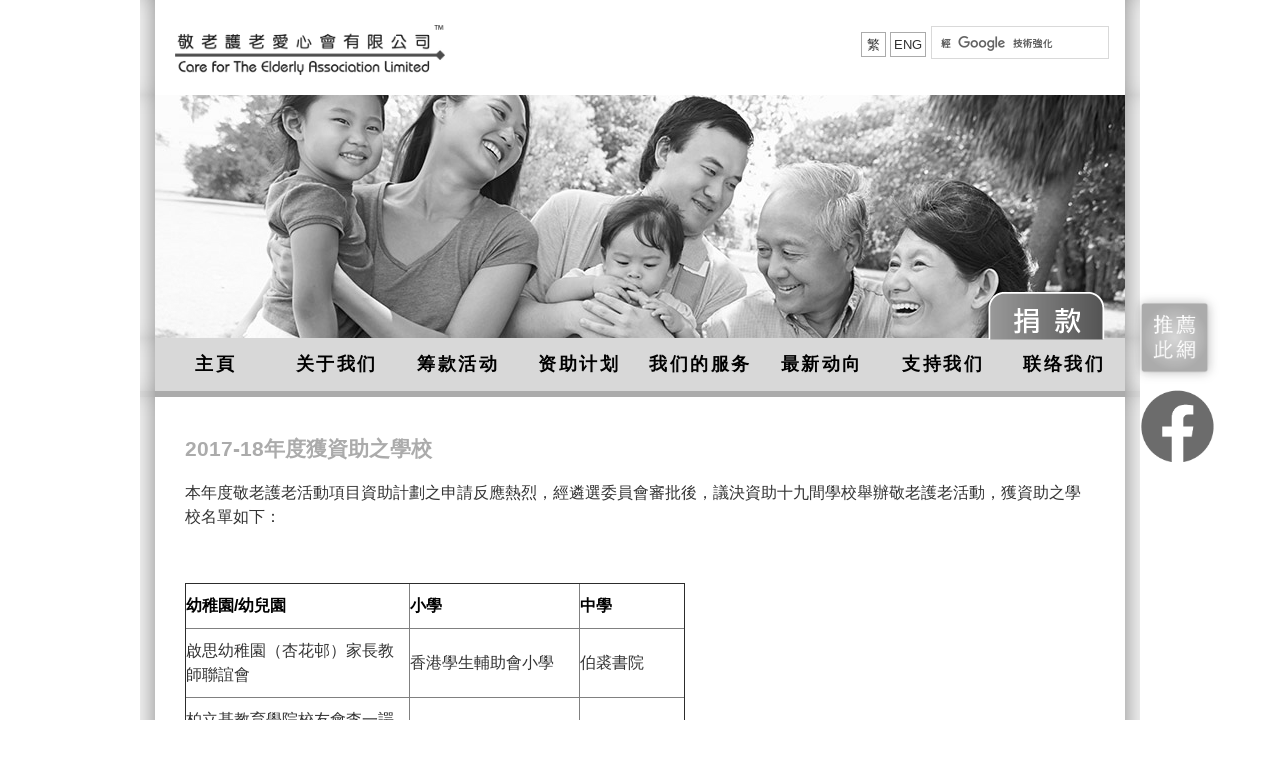

--- FILE ---
content_type: text/html; charset=UTF-8
request_url: https://www.careelderly.org.hk/?r=site/page&id=73&_lang=zh-CN
body_size: 19132
content:
<!DOCTYPE html>
<html lang="en">
<head>
    <meta charset="UTF-8">
    <meta name="viewport" content="width=device-width, initial-scale=1">
        <meta name="description" content="">
    <meta name="keywords" content="">
    <title>2017-18年度獲資助之學校 :: 敬老护老爱心会有限公司</title>
    <link rel="icon" type="image/png" href="/content/logo/icon.png">
    <link href="/fonts/simple-line-icons.css" rel="stylesheet">
    <link href="/css/site.css?t=20251127" rel="stylesheet">
    <link href="/css/cd.css" rel="stylesheet">
    <link href="/css/style.css" rel="stylesheet">
            <link href="/css/tcstyle.css" rel="stylesheet">
        <link rel="stylesheet" href="/css/font-awesome-4.7.0/css/font-awesome.css">
    <link rel="stylesheet" href="/css/responsive.css">

    <script type="text/javascript" src="//platform-api.sharethis.com/js/sharethis.js#property=58ccf366115dd2001125f1af&product=custom-share-buttons"></script>
    <script type='text/javascript' src='//platform-api.sharethis.com/js/sharethis.js#property=59c5f96310a92e0011782cb7&product=sop' async='async'></script>
</head>

<body class="font-s">
<header>
    <div class="container header-top">
        <div class="row">
            <div class="col-sm-8 col-md-8 logo">
                <a href="index.html"><img class="logomobile" src="image/logo.jpg" alt="">

                    <div class="logomobile"></div>
                </a></div>
            <div class="hidden-xs col-sm-4 col-md-4 text-right">
                                    <a class="lang-btn" href="?r=site/page&id=73&_lang=zh-TW">繁</a>
                                                                    <a class="lang-btn" href="?r=site/page&id=73&_lang=en">ENG</a>
                
                <div class="gcse_searchbox">
                    <script>
                        (function () {
                            var cx = '011585706104481514015:hhwldzfrwsq';
                            var gcse = document.createElement('script');
                            gcse.type = 'text/javascript';
                            gcse.async = true;
                            gcse.src = 'https://cse.google.com/cse.js?cx=' + cx;
                            var s = document.getElementsByTagName('script')[0];
                            s.parentNode.insertBefore(gcse, s);
                        })();
                    </script>
                    <gcse:search></gcse:search>
                </div>
            </div>
        </div>
    </div>
    <div class="header-banner">
        <div class="container">
            <div class="header-banner-image">
                <div class="hero-image"><img class="" src="image/family1.jpg" alt=""></div>
            </div>
        </div>
    </div>
    <div class="hidden-xs">
        <nav id="w1" class="navbar navbar-default" role="navigation">
            <div class="container">
                <div id="w1-collapse" class="collapse navbar-collapse">
                    <div class="donation-container">
                                                    <a href="?r=site/page&id=48"><img src="image/donatetc.png" alt=""></a>
                        
                    </div>

                    <ul id="w2" class="navbar-nav navbar-left nav">
                                                    <li><a href="/">主頁</a></li>
                                                    <li><a href="/?r=site/page&id=2">关于我们</a></li>
                                                    <li><a href="/?r=site/page&id=4">筹款活动</a></li>
                                                    <li><a href="/?r=site/page&id=14">资助计划</a></li>
                                                    <li><a href="/?r=site/page&id=7">我们的服务</a></li>
                                                    <li><a href="/?r=site/page&id=5">最新动向</a></li>
                                                    <li><a href="/?r=site/page&id=8">支持我们</a></li>
                                                    <li><a href="/?r=site/page&id=43">联络我们</a></li>
                                            </ul>
                    <div class="otherlink-container">
                        <!-- <div class="button share-button facebook-share-button">share</div> -->
                        <img class="otherlink-btn custom-share-buttons" src="image/recommend.png" alt="" />
                        <a class="otherlink-btn" href="https://www.facebook.com/sharer.php?u=https://shar.es/1V5ezg" target="_blank"><img src="image/facebook.png" alt=""></a>



                    </div>
                </div>
            </div>
        </nav>
    </div>

    <div class="visible-xs-block">
        <nav id="w3" class="navbar navbar-default" role="navigation">
            <div class="container">
                <div class="navbar-header">
                    <button type="button" class="navbar-toggle" data-toggle="collapse" data-target="#w3-collapse"><span
                            class="sr-only">Toggle navigation</span>
                        <span class="icon-bar"></span>
                        <span class="icon-bar"></span>
                        <span class="icon-bar"></span></button>
                </div>

                <div id="w3-collapse" class="collapse navbar-collapse">
                    <ul id="w4" class="navbar-nav navbar-left nav">
                                                                                                            <li><a href="/">主頁</a></li>
                                                                                                                                        <li class="dropdown"><a class="dropdown-toggle" href="about.html" data-toggle="dropdown">关于我们<span class="caret"></span></a>
                                <ul id="w5" class="dropdown-menu">
                                                                        <li><a href="/?r=site/page&id=10">我們的使命</a></li>
                                                                        <li><a href="/?r=site/page&id=11">名譽顧問</a></li>
                                                                        <li><a href="/?r=site/page&id=12">執委會成員</a></li>
                                                                        <li><a href="/?r=site/page&id=58"> 财政报告</a></li>
                                                                        <li><a href="/?r=site/page&id=82">周年報告</a></li>
                                                                    </ul>
                            </li>
                                                                                                                                        <li class="dropdown"><a class="dropdown-toggle" href="about.html" data-toggle="dropdown">筹款活动<span class="caret"></span></a>
                                <ul id="w5" class="dropdown-menu">
                                                                        <li><a href="/?r=site/page&id=24">「敬老護老愛心券」慈善籌款運動</a></li>
                                                                        <li><a href="/?r=site/page&id=25">「復康券」慈善籌款運動</a></li>
                                                                    </ul>
                            </li>
                                                                                                                                        <li class="dropdown"><a class="dropdown-toggle" href="about.html" data-toggle="dropdown">资助计划<span class="caret"></span></a>
                                <ul id="w5" class="dropdown-menu">
                                                                        <li><a href="/?r=site/page&id=14">敬老護老活動項目資助計劃</a></li>
                                                                        <li><a href="/?r=site/page&id=61">绘本计划</a></li>
                                                                    </ul>
                            </li>
                                                                                                                                        <li class="dropdown"><a class="dropdown-toggle" href="about.html" data-toggle="dropdown">我们的服务<span class="caret"></span></a>
                                <ul id="w5" class="dropdown-menu">
                                                                        <li><a href="/?r=site/page&id=38">復康服務</a></li>
                                                                    </ul>
                            </li>
                                                                                                                                        <li><a href="/?r=site/page&id=5">最新动向</a></li>
                                                                                                                                        <li class="dropdown"><a class="dropdown-toggle" href="about.html" data-toggle="dropdown">支持我们<span class="caret"></span></a>
                                <ul id="w5" class="dropdown-menu">
                                                                        <li><a href="/?r=site/page&id=101">收集個人資料聲明</a></li>
                                                                    </ul>
                            </li>
                                                                                                                                        <li class="dropdown"><a class="dropdown-toggle" href="about.html" data-toggle="dropdown">联络我们<span class="caret"></span></a>
                                <ul id="w5" class="dropdown-menu">
                                                                        <li><a href="/?r=site/page&id=43">通訊地址/電話</a></li>
                                                                    </ul>
                            </li>
                                                    
                        <li class="dropdown"><a class="dropdown-toggle" href="sharing.html" data-toggle="dropdown">
                                                        其他语言
                            
                            <span class="caret"></span></a>
                            <ul id="w7" class="dropdown-menu">
                                                                    <li><a href="?r=site/page&id=73&_lang=zh-TW" tabindex="-1">繁</a></li>
                                                                                                                                    <li><a href="?r=site/page&id=73&_lang=en" tabindex="-1">ENG</a></li>
                                


                                <div class="gcse_searchbox">
                                    <script>
                                        (function () {
                                            var cx = '011585706104481514015:hhwldzfrwsq';
                                            var gcse = document.createElement('script');
                                            gcse.type = 'text/javascript';
                                            gcse.async = true;
                                            gcse.src = 'https://cse.google.com/cse.js?cx=' + cx;
                                            var s = document.getElementsByTagName('script')[0];
                                            s.parentNode.insertBefore(gcse, s);
                                        })();
                                    </script>
                                    <gcse:search></gcse:search>
                                </div>
                            </ul>
                        </li>
                    </ul>
                </div>
            </div>
        </nav>
    </div>
    <div class="navbar-bottomline">
        <div class="container"></div>
    </div>
    <div class="navbar-nav-blank"></div>
    <!--<div class="header-spacer" style="background: #EE7A00; height: 4px"></div>-->

</header>

    <div class="container">
    <div class="row">
        
                <div class="col-sm-12 has-sub-nav">
<!--             <div class="page-header">
                <ul class="breadcrumb"><li><a href="/">Home</a></li>
                  <li class="active">About</li>
                  <li class="active">2017-18年度獲資助之學校</li>
                </ul>
            </div> -->
        
            <div class="content content-mission-and-background">
                <p class="honorary">2017-18年度獲資助之學校</p>
                <p>本年度敬老護老活動項目資助計劃之申請反應熱烈，經遴選委員會審批後，議決資助十九間學校舉辦敬老護老活動，獲資助之學校名單如下：</p>

<p>&nbsp;</p>

<table border="1" cellpadding="0" cellspacing="1" style="width:500px">
	<tbody>
		<tr>
			<td>
			<p><strong>幼稚園</strong><strong>/</strong><strong>幼兒園</strong></p>
			</td>
			<td>
			<p><strong>小學</strong></p>
			</td>
			<td>
			<p><strong>中學</strong></p>
			</td>
		</tr>
		<tr>
			<td>
			<p>啟思幼稚園（杏花邨）家長教師聯誼會&nbsp;</p>
			</td>
			<td>
			<p>香港學生輔助會小學</p>
			</td>
			<td>
			<p>伯裘書院</p>
			</td>
		</tr>
		<tr>
			<td>
			<p>柏立基教育學院校友會李一諤紀念學校</p>
			</td>
			<td>
			<p>佛教黃焯菴小學</p>
			</td>
			<td>
			<p>青年會書院</p>
			</td>
		</tr>
		<tr>
			<td>
			<p>禮賢會順天幼兒園</p>
			</td>
			<td>
			<p>中華基督教會長洲堂錦江小學</p>
			</td>
			<td>
			<p>佛教黃鳳翎中學</p>
			</td>
		</tr>
		<tr>
			<td>
			<p>朗屏邨聖恩幼稚園</p>
			</td>
			<td>&nbsp;</td>
			<td>
			<p>保良局馬錦明中學</p>
			</td>
		</tr>
		<tr>
			<td>
			<p>香港基督教女青年會長青幼兒學校</p>
			</td>
			<td>&nbsp;</td>
			<td>
			<p>寶血女子中學</p>
			</td>
		</tr>
		<tr>
			<td>
			<p>太陽島幼稚園（東涌分校）</p>
			</td>
			<td>&nbsp;</td>
			<td>&nbsp;</td>
		</tr>
		<tr>
			<td>
			<p>宣道會雷蔡群樂幼稚園</p>
			</td>
			<td>&nbsp;</td>
			<td>&nbsp;</td>
		</tr>
		<tr>
			<td>
			<p>基督教聯合醫務協會幼兒學校</p>
			</td>
			<td>&nbsp;</td>
			<td>&nbsp;</td>
		</tr>
		<tr>
			<td>
			<p>神召會華人同工聯會彩蒲幼稚園</p>
			</td>
			<td>&nbsp;</td>
			<td>&nbsp;</td>
		</tr>
		<tr>
			<td>
			<p>基督教安得兒幼稚園</p>
			</td>
			<td>&nbsp;</td>
			<td>&nbsp;</td>
		</tr>
		<tr>
			<td>
			<p>香港小童群益會樂緻幼兒園暨幼稚園</p>
			</td>
			<td>&nbsp;</td>
			<td>&nbsp;</td>
		</tr>
	</tbody>
</table>

<p>&nbsp;</p>

<p>&nbsp;</p>
            </div>
        </div>
    </div>
</div>

</div>
<div class="container footer">
    <div class="row footer-otherlink">
        <div class="col-xs-12 text-center">
            <div class="footereffect">
                <a href="COPYRIGHT.html">COPY RIGHT</a> | <a href="disclaimer.html">DISCLAIMER</a> | <a
                    href="privacy-statement.html">PRIVACY</a> | <a href="disclaimer.html">CONTACT US</a>
                <div class="col-xs-12 text-center">
                    2017 © 敬老护老爱心会有限公司 版权所有 不得转载</div>
            </div>

        </div>
    </div>
</div>
</footer>
<script src="/js/jquery.js"></script>
<script src="/js/yii.js"></script>
<script src="/js/bootstrap.js"></script>
<script src="/js/owl.carousel.js"></script>
<script src="/js/dropdown-x.js"></script>
<script type="text/javascript" src="/js/lib/fancybox/jquery.fancybox.js?v=2.1.5"></script>
<link rel="stylesheet" type="text/css" href="/js/lib/fancybox/jquery.fancybox.css?v=2.1.5" media="screen" />
<script type="text/javascript">
$(document).ready(function () {
    $('.fancybox').fancybox({
      helpers: {
        overlay: {
          locked: false
        }
      }
    });
});
</script>

<style type="text/css">@import url(filemanager/js/plupload/jquery.plupload.queue/css/jquery.plupload.queue.css);</style>
<script type="text/javascript" src="filemanager/js/plupload/plupload.full.min.js"></script>
<script type="text/javascript" src="filemanager/js/plupload/jquery.plupload.queue/jquery.plupload.queue.js"></script>
<script type="text/javascript" src="filemanager/js/plupload/i18n/zh_TW.js"></script>

<script type="text/javascript">
$(function() {
    $("#uploader").pluploadQueue({
        runtimes : 'html5,html4',
        url : '?fm_action=upload2&r=site/filemanager&id=24&_csrf=YVQ4bUfF8V8YMmguCx6PT1qQLub1S7WvTmZPQ9M09vYTHUoBfoKibiwHAk1iU7smAuRps5Q69OQrKiU7n2OAhA==',
        max_file_size : '300mb',
        chunk_size : '10mb',
        unique_names : true,
        multi_selection: true,

        // Specify what files to browse for
        /*filters : [
            {title : "Document files", extensions : "doc,docx,xls,xlsx,pdf"},
            {title : "Image files", extensions : "jpg,gif,png"},
            {title : "Zip files", extensions : "zip"}
        ],*/

        init: {

            FileUploaded: function(up,file,response) {

                console.log(response.response);

                response = jQuery.parseJSON( response.response );
                $('form').append('<input type="hidden" name="upload[]" value="'+response.result.fileName+'">');
                $('form').append('<input type="hidden" name="title[]" value="'+response.result.title+'">');
                if (response.error && response.error.code){
                    up.trigger('Error', {
                        code : response.error.code,
                        message : response.error.message,
                        details : response.details,
                        file : file
                    });
                }
            },

            Error: function(up, err) {
                alert("Error #" + err.code + ": " + err.message);
            }
        }
    });

    // Client side form validation
    $('#file_form').submit(function(e) {
        var uploader = $('#uploader').pluploadQueue();

        // Files in queue upload them first
        if (uploader.files.length > 0) {
            // When all files are uploaded submit form
            uploader.bind('StateChanged', function() {
                if (uploader.files.length === (uploader.total.uploaded + uploader.total.failed)) {
                    $('#file_form')[0].submit();
                }
            });

            uploader.start();
            return false;
        }
        
    });
});
</script>

</body>

</html>


--- FILE ---
content_type: text/html; charset=UTF-8
request_url: https://www.careelderly.org.hk/fonts/simple-line-icons.css
body_size: 20569
content:
<!DOCTYPE html>
<html lang="en">
<head>
    <meta charset="UTF-8">
    <meta name="viewport" content="width=device-width, initial-scale=1">
        <meta name="description" content="">
    <meta name="keywords" content="">
    <title>敬老護老愛心會有限公司 :: 敬老护老爱心会有限公司</title>
    <link rel="icon" type="image/png" href="/content/logo/icon.png">
    <link href="/fonts/simple-line-icons.css" rel="stylesheet">
    <link href="/css/site.css?t=20251127" rel="stylesheet">
    <link href="/css/cd.css" rel="stylesheet">
    <link href="/css/style.css" rel="stylesheet">
            <link href="/css/tcstyle.css" rel="stylesheet">
        <link rel="stylesheet" href="/css/font-awesome-4.7.0/css/font-awesome.css">
    <link rel="stylesheet" href="/css/responsive.css">

    <script type="text/javascript" src="//platform-api.sharethis.com/js/sharethis.js#property=58ccf366115dd2001125f1af&product=custom-share-buttons"></script>
    <script type='text/javascript' src='//platform-api.sharethis.com/js/sharethis.js#property=59c5f96310a92e0011782cb7&product=sop' async='async'></script>
</head>

<body class="font-s">
<header>
    <div class="container header-top">
        <div class="row">
            <div class="col-sm-8 col-md-8 logo">
                <a href="index.html"><img class="logomobile" src="image/logo.jpg" alt="">

                    <div class="logomobile"></div>
                </a></div>
            <div class="hidden-xs col-sm-4 col-md-4 text-right">
                                    <a class="lang-btn" href="?r=&id=&_lang=zh-TW">繁</a>
                                                                    <a class="lang-btn" href="?r=&id=&_lang=en">ENG</a>
                
                <div class="gcse_searchbox">
                    <script>
                        (function () {
                            var cx = '011585706104481514015:hhwldzfrwsq';
                            var gcse = document.createElement('script');
                            gcse.type = 'text/javascript';
                            gcse.async = true;
                            gcse.src = 'https://cse.google.com/cse.js?cx=' + cx;
                            var s = document.getElementsByTagName('script')[0];
                            s.parentNode.insertBefore(gcse, s);
                        })();
                    </script>
                    <gcse:search></gcse:search>
                </div>
            </div>
        </div>
    </div>
    <div class="header-banner">
        <div class="container">
            <div class="header-banner-image">
                <div class="hero-image"><img class="" src="image/family1.jpg" alt=""></div>
            </div>
        </div>
    </div>
    <div class="hidden-xs">
        <nav id="w1" class="navbar navbar-default" role="navigation">
            <div class="container">
                <div id="w1-collapse" class="collapse navbar-collapse">
                    <div class="donation-container">
                                                    <a href="?r=site/page&id=48"><img src="image/donatetc.png" alt=""></a>
                        
                    </div>

                    <ul id="w2" class="navbar-nav navbar-left nav">
                                                    <li><a href="/">主頁</a></li>
                                                    <li><a href="/?r=site/page&id=2">关于我们</a></li>
                                                    <li><a href="/?r=site/page&id=4">筹款活动</a></li>
                                                    <li><a href="/?r=site/page&id=14">资助计划</a></li>
                                                    <li><a href="/?r=site/page&id=7">我们的服务</a></li>
                                                    <li><a href="/?r=site/page&id=5">最新动向</a></li>
                                                    <li><a href="/?r=site/page&id=8">支持我们</a></li>
                                                    <li><a href="/?r=site/page&id=43">联络我们</a></li>
                                            </ul>
                    <div class="otherlink-container">
                        <!-- <div class="button share-button facebook-share-button">share</div> -->
                        <img class="otherlink-btn custom-share-buttons" src="image/recommend.png" alt="" />
                        <a class="otherlink-btn" href="https://www.facebook.com/sharer.php?u=https://shar.es/1V5ezg" target="_blank"><img src="image/facebook.png" alt=""></a>



                    </div>
                </div>
            </div>
        </nav>
    </div>

    <div class="visible-xs-block">
        <nav id="w3" class="navbar navbar-default" role="navigation">
            <div class="container">
                <div class="navbar-header">
                    <button type="button" class="navbar-toggle" data-toggle="collapse" data-target="#w3-collapse"><span
                            class="sr-only">Toggle navigation</span>
                        <span class="icon-bar"></span>
                        <span class="icon-bar"></span>
                        <span class="icon-bar"></span></button>
                </div>

                <div id="w3-collapse" class="collapse navbar-collapse">
                    <ul id="w4" class="navbar-nav navbar-left nav">
                                                                                                            <li><a href="/">主頁</a></li>
                                                                                                                                        <li class="dropdown"><a class="dropdown-toggle" href="about.html" data-toggle="dropdown">关于我们<span class="caret"></span></a>
                                <ul id="w5" class="dropdown-menu">
                                                                        <li><a href="/?r=site/page&id=10">我們的使命</a></li>
                                                                        <li><a href="/?r=site/page&id=11">名譽顧問</a></li>
                                                                        <li><a href="/?r=site/page&id=12">執委會成員</a></li>
                                                                        <li><a href="/?r=site/page&id=58"> 财政报告</a></li>
                                                                        <li><a href="/?r=site/page&id=82">周年報告</a></li>
                                                                    </ul>
                            </li>
                                                                                                                                        <li class="dropdown"><a class="dropdown-toggle" href="about.html" data-toggle="dropdown">筹款活动<span class="caret"></span></a>
                                <ul id="w5" class="dropdown-menu">
                                                                        <li><a href="/?r=site/page&id=24">「敬老護老愛心券」慈善籌款運動</a></li>
                                                                        <li><a href="/?r=site/page&id=25">「復康券」慈善籌款運動</a></li>
                                                                    </ul>
                            </li>
                                                                                                                                        <li class="dropdown"><a class="dropdown-toggle" href="about.html" data-toggle="dropdown">资助计划<span class="caret"></span></a>
                                <ul id="w5" class="dropdown-menu">
                                                                        <li><a href="/?r=site/page&id=14">敬老護老活動項目資助計劃</a></li>
                                                                        <li><a href="/?r=site/page&id=61">绘本计划</a></li>
                                                                    </ul>
                            </li>
                                                                                                                                        <li class="dropdown"><a class="dropdown-toggle" href="about.html" data-toggle="dropdown">我们的服务<span class="caret"></span></a>
                                <ul id="w5" class="dropdown-menu">
                                                                        <li><a href="/?r=site/page&id=38">復康服務</a></li>
                                                                    </ul>
                            </li>
                                                                                                                                        <li><a href="/?r=site/page&id=5">最新动向</a></li>
                                                                                                                                        <li class="dropdown"><a class="dropdown-toggle" href="about.html" data-toggle="dropdown">支持我们<span class="caret"></span></a>
                                <ul id="w5" class="dropdown-menu">
                                                                        <li><a href="/?r=site/page&id=101">收集個人資料聲明</a></li>
                                                                    </ul>
                            </li>
                                                                                                                                        <li class="dropdown"><a class="dropdown-toggle" href="about.html" data-toggle="dropdown">联络我们<span class="caret"></span></a>
                                <ul id="w5" class="dropdown-menu">
                                                                        <li><a href="/?r=site/page&id=43">通訊地址/電話</a></li>
                                                                    </ul>
                            </li>
                                                    
                        <li class="dropdown"><a class="dropdown-toggle" href="sharing.html" data-toggle="dropdown">
                                                        其他语言
                            
                            <span class="caret"></span></a>
                            <ul id="w7" class="dropdown-menu">
                                                                    <li><a href="?r=&id=&_lang=zh-TW" tabindex="-1">繁</a></li>
                                                                                                                                    <li><a href="?r=&id=&_lang=en" tabindex="-1">ENG</a></li>
                                


                                <div class="gcse_searchbox">
                                    <script>
                                        (function () {
                                            var cx = '011585706104481514015:hhwldzfrwsq';
                                            var gcse = document.createElement('script');
                                            gcse.type = 'text/javascript';
                                            gcse.async = true;
                                            gcse.src = 'https://cse.google.com/cse.js?cx=' + cx;
                                            var s = document.getElementsByTagName('script')[0];
                                            s.parentNode.insertBefore(gcse, s);
                                        })();
                                    </script>
                                    <gcse:search></gcse:search>
                                </div>
                            </ul>
                        </li>
                    </ul>
                </div>
            </div>
        </nav>
    </div>
    <div class="navbar-bottomline">
        <div class="container"></div>
    </div>
    <div class="navbar-nav-blank"></div>
    <!--<div class="header-spacer" style="background: #EE7A00; height: 4px"></div>-->

</header>

    <div class="container">
    <div class="row">
        <div class="col-md-4 text-center">

					<a href="http://careelderly.org.hk/?r=site/page&id=2">
						<img class="box" src="image/asset1.png" alt="">

            <div class="sectionTitle text-center">
                                    源起
                            </div>
					</a>
            <p class="p text-left">
                                    敬老护老爱心会有限公司于2007年成立(前身为「敬老护老爱心券」筹委会)是一个已在香港政府注册并获香港税务局认可的慈善团体。
                            </p>
        </div>
        <div class="col-md-4 text-center">
					<a href="http://careelderly.org.hk/frontend/web/index.php?r=site%2Fpage&id=24">
						<img class="box" src="image/box.png" alt="">
            <div class="sectionTitle text-center">
                                    筹款活动
                            </div>
					</a>
            <p class="p text-left">
                                    「敬老护老爱心券」慈善筹款运动主要是以发售慈善券的形式，向社会各界人士义卖每张定价港币二十元的「爱心券」，经过多年的运作，已经稳步成长。每年超过50多间长者服务机构参加「敬老护老爱心券」慈善筹款运动，总计占全港长者服务机构的七成，惠泽数以十万计的长者。

&nbsp;
                            </p>
        </div>
        <div class="col-md-4 text-center">
					<a href="http://careelderly.org.hk/?r=site/page&id=5">
						<img class="box" src="image/speaker.png" alt="">
            <div class="sectionTitle text-center">
                                    最新动向
                            </div>
					</a>
            	            <ul class="listEvent">
	                <li><i class="fa fa-heart" aria-hidden="true"></i>2026/01/07</li>
	                	                    <li></li>
	                	<li class="moreP">更多</li>
	                	            </ul>
	            	            	<div class="dotfooter"></div>
	                        	            <ul class="listEvent">
	                <li><i class="fa fa-heart" aria-hidden="true"></i>2026/01/07</li>
	                	                    <li></li>
	                	<li class="moreP">更多</li>
	                	            </ul>
	                                </div>
    </div>
    <div class="clearfix">
        <div class="row"></div>
        <div class="footer-line"></div>
        <div class="col-md-12 sectionTitle text-center">
        		            我们的使命
	                </div>
    </div>
</div>
<div class="container">
    <div class="row">
    	            <div class="col-md-3 text-center">
<div class="circleRow">
<div class="circle">协助有需要长者 服务机构筹募善款</div>
</div>
</div>

<div class="col-md-3 col-xs-12 block">
<div class="circleRow">
<div class="circle">发展有需要的长者服务</div>
</div>
</div>

<div class="col-md-3 col-xs-12 block">
<div class="circleRow">
<div class="circle">鼓励长者融入社会</div>
</div>
</div>

<div class="col-md-3 col-xs-12 block">
<div class="circleRow">
<div class="circle">推行及推广各类型的慈善活动以帮助社会上有需要的残疾及长期病患者</div>
</div>
</div>
            </div>
</div>
<div class="container">
    <div class="row">
        <div class="footer-line-2"></div>
        <div class="clear"></div>
        <div class="col-md-6 ">
					<a href="http://careelderly.org.hk/?r=site/page&id=25">

            <div class="catOverlay">
                <p class="catTitle">
            			            爱心复康会
		                        </p>
            </div>
            <div class="catBtnIMG"><img class="caring-photo" src="image/care.png" alt=""></div>
					</a>
        </div>
        <div class="col-md-6 ">
					<a href="http://careelderly.org.hk/?r=site/page&id=14">

            <div class="catOverlay">
                <p class="catTitle">
                		            资助计划
		        			    </p>
            </div>
            <div class="catBtnIMG"><img class="caring-photo" src="image/hug.png" alt=""></div>
					</a>
        </div>
    </div>
</div>

</div>
<div class="container footer">
    <div class="row footer-otherlink">
        <div class="col-xs-12 text-center">
            <div class="footereffect">
                <a href="COPYRIGHT.html">COPY RIGHT</a> | <a href="disclaimer.html">DISCLAIMER</a> | <a
                    href="privacy-statement.html">PRIVACY</a> | <a href="disclaimer.html">CONTACT US</a>
                <div class="col-xs-12 text-center">
                    2017 © 敬老护老爱心会有限公司 版权所有 不得转载</div>
            </div>

        </div>
    </div>
</div>
</footer>
<script src="/js/jquery.js"></script>
<script src="/js/yii.js"></script>
<script src="/js/bootstrap.js"></script>
<script src="/js/owl.carousel.js"></script>
<script src="/js/dropdown-x.js"></script>
<script type="text/javascript" src="/js/lib/fancybox/jquery.fancybox.js?v=2.1.5"></script>
<link rel="stylesheet" type="text/css" href="/js/lib/fancybox/jquery.fancybox.css?v=2.1.5" media="screen" />
<script type="text/javascript">
$(document).ready(function () {
    $('.fancybox').fancybox({
      helpers: {
        overlay: {
          locked: false
        }
      }
    });
});
</script>

<style type="text/css">@import url(filemanager/js/plupload/jquery.plupload.queue/css/jquery.plupload.queue.css);</style>
<script type="text/javascript" src="filemanager/js/plupload/plupload.full.min.js"></script>
<script type="text/javascript" src="filemanager/js/plupload/jquery.plupload.queue/jquery.plupload.queue.js"></script>
<script type="text/javascript" src="filemanager/js/plupload/i18n/zh_TW.js"></script>

<script type="text/javascript">
$(function() {
    $("#uploader").pluploadQueue({
        runtimes : 'html5,html4',
        url : '?fm_action=upload2&r=site/filemanager&id=24&_csrf=FyaxEKQmoDRx3EZyKu0PjsftXVseXiwj5zbqrY1JZ3Jlb8N8nWHzBUXpLBFDoDvnn5kaDn8vbWiCeoDVwR4RAA==',
        max_file_size : '300mb',
        chunk_size : '10mb',
        unique_names : true,
        multi_selection: true,

        // Specify what files to browse for
        /*filters : [
            {title : "Document files", extensions : "doc,docx,xls,xlsx,pdf"},
            {title : "Image files", extensions : "jpg,gif,png"},
            {title : "Zip files", extensions : "zip"}
        ],*/

        init: {

            FileUploaded: function(up,file,response) {

                console.log(response.response);

                response = jQuery.parseJSON( response.response );
                $('form').append('<input type="hidden" name="upload[]" value="'+response.result.fileName+'">');
                $('form').append('<input type="hidden" name="title[]" value="'+response.result.title+'">');
                if (response.error && response.error.code){
                    up.trigger('Error', {
                        code : response.error.code,
                        message : response.error.message,
                        details : response.details,
                        file : file
                    });
                }
            },

            Error: function(up, err) {
                alert("Error #" + err.code + ": " + err.message);
            }
        }
    });

    // Client side form validation
    $('#file_form').submit(function(e) {
        var uploader = $('#uploader').pluploadQueue();

        // Files in queue upload them first
        if (uploader.files.length > 0) {
            // When all files are uploaded submit form
            uploader.bind('StateChanged', function() {
                if (uploader.files.length === (uploader.total.uploaded + uploader.total.failed)) {
                    $('#file_form')[0].submit();
                }
            });

            uploader.start();
            return false;
        }
        
    });
});
</script>

</body>

</html>


--- FILE ---
content_type: text/css
request_url: https://www.careelderly.org.hk/css/site.css?t=20251127
body_size: 4261
content:
html {
    font-size: 100% !important;
    max-width: 100% !important;
    overflow-x: hidden !important;
    filter: grayscale(100%);
}
body {
    font-size: 100% !important;
    background: url(../images/bg.jpg) center top;
    background-repeat: no-repeat;
    background-size: 100% auto;
    max-width: 100% !important;
    overflow-x: hidden !important;
}
body.font-s {
    font-size: 16px !important;
}
body.font-m {
    font-size: 17px !important;
}
body.font-l {
    font-size: 18px !important;
}
/*header {
    padding-top: 0px !important;
    height: 100%;
    /*
    background: url(../images/bg.jpg) no-repeat center center;
    -webkit-background-size: cover;
    -moz-background-size: cover;
    -o-background-size: cover;
    background-size: cover;
    */
/*}
/*header .lang-link a{
    font-size: 12px;
}*/
.container {
    padding-left: 30px !important;
    padding-right: 30px !important;
    background: #FFF;
    position: relative;
}
.container::before,
.container::after {
    content: " " !important;
    width: 49px;
    display: block !important;
    position: absolute;
    top: 0;
    height: 100%;
}



@media (max-width: 767px) {
    header .logo img {
        max-width: 70% !important;
        text-align: left;
    }
    .logo {
        text-align: center;
        padding-top: 10px;
    }
}
.header-spacer{
  height: 1px;
}

.top-menu{
    padding-top: 15px;
}
.nav-image {
    position: relative;
    width: 100%;
}
.nav-text {
    position: absolute;
    top: 200px;
    left: 0;
    width: 100%;
}
.content {
    padding-bottom: 0px !important;
}
.content h1 {
    margin-bottom: 30px;
}
.content li {
    padding-bottom: 10px;
}
.site-index h2 {
    margin: 0 0 -2px 0;
    padding-bottom: 5px;
    display: inline-block;
    border-bottom: 2px solid #72c02c;
}
.site-index h2  i{
    color: #72c02c;
}
.site-index .headline {
    display: block;
    margin: 25px 0 20px 0;
    border-bottom: 1px dotted #e4e9f0;
}
.site-index .project-item{
    padding:5px;
}
.site-index .project-item .thumbnail-style {
    padding: 7px;
    position: relative;
    margin-bottom: 11px;
}
.thumbnail-style a.btn-more {
    left: -5px;
    bottom: 10px;
    color: #fff;
    padding: 1px 6px;
    position: absolute;
    background: #72c02c;
    display: inline-block;
}
.site-index .project-item  h4{
    color: #666666;
    margin: 10px 0px;
}
.site-index .project-item ul {
    list-style: none;
    padding:0px;
    margin:0;
}
.site-index .project-item li {
    font-size: 0.75em;
    padding-left: 15px;
    text-indent: -10px;
    padding-bottom: 5px;
}
.site-index .project-item li:before {
    content: "��";
    color: #006837;
    position: relative;
    left: -5px;
}
.site-index .project-item  h4{
    color: #666666;
    margin: 10px 0px;
}
.site-index .client-logo img{
    padding:10px;
    max-width: 100px;
}
.footer {
    padding: 0 !important;
    margin: 0;
    color: #333;
    text-align: center;
}
.footer .container {
    padding-top: 15px !important;
    padding-bottom: 50px !important;
}
.footer .container::before {
    background: url(../images/footer-l_bg.png) bottom right no-repeat;
}
.footer .container::after {
    background: url(../images/footer-r_bg.png) bottom left no-repeat;
}

.footer .headline {
    display: block;
    margin: 10px 0 25px 0;
    border-bottom: 1px dotted #006837;
}

.footer hr {
    border-top: 1px solid #006837;
}

.footer .footer-menu > ul{
    padding-left: 0;
    list-style: none;
}

.footer .footer-menu > ul > li{
    border-bottom: 1px solid #eee;
}

.footer .footer-menu > ul > li a{
    color: #000;
    font-size: 0.6875em;
    padding: 6px 0px;
    display: inline-block;
    text-transform: uppercase;
}

.footer .footer-menu > ul > li i {
    color: #eee;
    float: right;
    margin-top: 5px;
}

.footer .footer-menu > ul > li > ul{
    padding-left: 20px;
    list-style: none;
    padding-bottom: 10px;
}


.footer .footer-menu > ul > li > ul > a{
    color: #000;
    font-size: 0.6875em;
    padding: 6px 0px;
    display: inline-block;
}

--- FILE ---
content_type: text/css
request_url: https://www.careelderly.org.hk/css/style.css
body_size: 29796
content:
body, html {
    height: 100%;
}
a {
    color: #333;
}

a:active,
a:hover {
    color: #EE7A00 !important;
}

@media (min-width: 1200px) {
    .container {
        width: 970px !important;
    }
}

b,
strong {
    margin-left: 0 !important;
    color: black;
}

ul ul {
    padding-bottom: 10px;
}

header {
    padding-top: 0px !important;
    background: transparent !important;
    height: auto !important;
    /*height: 100%;*/
    /*
    background: url(../images/bg.jpg) no-repeat center center;
    -webkit-background-size: cover;
    -moz-background-size: cover;
    -o-background-size: cover;
    background-size: cover;
    */
}

header .header-top {
    padding: 25px 15px 20px 15px !important;
}

header .lang-link a {
    font-size: 0.75em;
}

header .logo {
    padding: 0 20px;
}

header .logo a {
    text-decoration: none !important;
}

header .logo img {
    max-height: 50px !important;
    margin-right: 10px;
}

header .logo img {
    max-height: 50px !important;
    margin-right: 10px;
}

header .logo h1 {
    display: inline;
    color: #B0252A;
    font-size: 1.5em;
    font-weight: bold;
    vertical-align: middle;
}

@media (max-width: 767px) {
    header .header-top {
        padding-top: 10px !important;
        padding-bottom: 10px !important;
    }

    header .logo h1 {
        font-size: 1.2em !important;
    }
}
.clear {
    clear: both;
    overflow: hidden;
}
.catBtnIMG {
    margin-top: 40px;
}
.breadcrumb {
    margin: 0 0 5px !important;
    background: inherit !important;
    padding: 15px 0px 8px 0px !important;
    margin-left: 0 !important;
    font-size: 0.75em;
    padding-top: 25px !important;
}

.breadcrumb > li {
    padding-bottom: 0 !important;
}

.breadcrumb > li + li:before {
    content: '>' !important;
}

.navbar {
    min-height: 0px !important;
    margin-bottom: 0px;
}

.navbar-default {
    /*     background-color: #F1F1F0; */
    border: none;
}

.navbar .container {
    background: #fbcfc5;
    padding-left: 15px !important;
    padding-right: 15px !important;
}

.navbar.ontop {
    position: fixed;
    top: 0;
    width: 100%;
    z-index: 99999;
    background: #FFF;
    -webkit-box-shadow: 0 2px 10px #AAA;
    -moz-box-shadow: 0 2px 10px #AAA;
    box-shadow: 0 2px 10px #AAA;
    -webkit-border-radius: 0;
    -moz-border-radius: 0;
    border-radius: 0;
}

.navbar-nav-blank {
    display: block;
    height: 0;
}

@media (min-width: 768px) {
    .navbar-collapse {
        padding: 0 !important;
        margin-left: -15px !important;
        margin-right: -15px !important;
    }
}

.navbar-default .navbar-toggle:focus,
.navbar-default .navbar-toggle:hover {
    background-color: #f5979d !important;
}

.navbar-default .navbar-toggle .icon-bar {
    background-color: #FFF !important;
}

.navbar-default .navbar-nav > li > a:hover,
.navbar-default .navbar-nav > li > a:focus,
.navbar-default .navbar-nav > .active > a,
.navbar-default .navbar-nav > .active > a:hover,
.navbar-default .navbar-nav > .active > a:focus,
.navbar-default .navbar-nav > .open > a,
.navbar-default .navbar-nav > .open > a:hover,
.navbar-default .navbar-nav > .open > a:focus {
    color: #FFF !important;
    background-color: #f5979d !important;
}

@media (min-width: 768px) {
    .navbar-default .navbar-nav {
        width: 100%;
    }

    .navbar-default .navbar-nav > li {
        width: 12.5%;
        text-align: center;
    }

    .navbar-default li.dropdown:hover > ul.dropdown-menu {
        display: block;
    }
}

.navbar-default .navbar-nav > li > a {
    margin-left: 0;
    color: #000 !important;
    line-height: 1.3em !important;
    text-transform: uppercase;
    letter-spacing: 0.02em;
}

.navbar-nav > li > .dropdown-menu {
    border: 0 !important;
    margin-top: 0 !important;
    padding-top: 0 !important;
    padding-bottom: 0 !important;
    border-radius: 0 !important;
    color: #FFF !important;
    /*     background-color: #F1F1F1 !important; */
    background-color: #FFF !important;
    -webkit-box-shadow: none !important;
    box-shadow: none !important;
}

@media (min-width: 768px) {
    .navbar-default .navbar-nav > li > a {
        height: 4.0em;
        vertical-align: middle;
        display: flex;
        align-items: center;
        justify-content: center;
        font-size: 0.7em;
        font-weight: bold;
    }

    .navbar-nav > li > .dropdown-toggle .caret {
        display: none !important;
    }
}

.navbar-nav > li > .dropdown-menu > li > a {
    color: #333 !important;
    line-height: 30px !important;
    letter-spacing: 0.02em;
}

.navbar-default .dropdown-menu > li > a:hover,
.navbar-default .dropdown-menu > li > a:focus,
.navbar-default .dropdown-menu > .active > a,
.navbar-default .dropdown-menu > .active > a:hover,
.navbar-default .dropdown-menu > .active > a:focus {
    color: #FFF !important;
    text-decoration: none;
    background-color: #f5979d !important;
}

.navbar-bottomline {
    height: 6px;
}

.navbar-bottomline .container {
    background: #f5979d;
    padding: 0 !important;
    height: 6px;
}

.navbar .donation-container {
    position: absolute;
    top: -47px;
    right: 20px;
}


.navbar .donation-container .donation-btn:hover {
    background-position: right bottom;
}

.navbar .otherlink-container {
    position: absolute;
    width: 75px;
    top: -51px;
    right: -75px;
    z-index: 800;
}

.navbar .otherlink-container .otherlink-btn img {
    display: block;
    width: 130%;
}


.background-linear {
    background: linear-gradient(to bottom, #3c5a8e, #517ab0);
}

.navbar-default {
    font-size: 1em !important;
}

@media (max-width: 767px) {
    .navbar-default {
        font-size: 0.9375em !important;
        font-weight: normal !important;
    }

    .navbar-default .navbar-nav .open .dropdown-menu > li > a:hover,
    .navbar-default .navbar-nav .open .dropdown-menu > li > a:focus {
        color: #72C02C;
    }

    .navbar-default .navbar-nav .open .dropdown-menu > .active > a,
    .navbar-default .navbar-nav .open .dropdown-menu > .active > a:hover,
    .navbar-default .navbar-nav .open .dropdown-menu > .active > a:focus {
        color: #72C02C;
        background-color: transparent;
    }
}

@media (max-width: 991px) and (min-width: 768px) {
    .navbar-default {
        font-size: 0.9375em !important;
        font-weight: normal !important;
    }
}

.navbar-nav > li > .dropdown-menu {
    border-top: 2px solid #72C02C;
}

.navbar-default .dropdown-menu > li > a {
    font-size: 1em !important;
}

.navbar-default .dropdown-menu > li > a:hover,
.navbar-default .dropdown-menu > li > a:focus,
.navbar-default .dropdown-menu > .active > a,
.navbar-default .dropdown-menu > .active > a:hover,
.navbar-default .dropdown-menu > .active > a:focus {
    color: #72C02C;
    text-decoration: none;
    background-color: transparent;
}

@media (min-width: 768px) {
    .navbar-nav > li > a {
        padding: 5px 7px;
    }
}

.navbar-right .dropdown-menu {
    right: inherit;
}

.img-center {
    margin: 0 auto;
}

.equal-height {
    overflow: hidden;
}

.equal-height-col {
    margin-bottom: -99999px;
    padding-bottom: 99999px;
    background-color: #efefef;
}

/* Main Content */

.main_content a {
    color: #337ab7 !important;
    text-decoration: underline;
}

.page-header {
    padding-bottom: 0 !important;
    margin: 0 !important;
    border-bottom: none !important;
}

.index-content,
.content {
    font-size: 1em;
    line-height: 1.5em;
}

.content {
    margin-top: 10px;
    margin-bottom: 40px;
    min-height: 300px;
}

.content a {
    text-decoration: underline !important;
}
.content a.accordion-toggle {
    text-decoration: none !important;
}

.has-sub-nav .content {
    margin-top: 30px !important;
}

/*
.content .container {
    padding-top: 25px;
    padding-bottom: 50px;
    font-size: 1em;
    line-height: 1.5em;
}
*/

@media (max-width: 767px) {
    .content {
        margin-top: 20px !important;
        margin-bottom: 20px !important;
    }

    .has-sub-nav .content {
        margin-top: 15px !important;
    }
}

.lang-btn {
    display: inline-block;
    border: 1px solid #f5979d;
    background: transparent !important;
    padding: 3px !important;
    font-size: 0.825em;
    min-width: 25px;
    height: 25px;
    text-align: center;
    text-decoration: none;
}

.lang-btn:hover {
    color: #FFF !important;
    background: #f5979d !important;
    text-decoration: none !important;
}

.gsc-input {
    padding-right: 0 !important;
}

.gsc-search-button,
.gsc-clear-button {
    display: none;
}

.gcse_searchbox {
    vertical-align: middle;
    font-size: 0.875em;
    width: 180px;
    display: inline-block;
}

@media (max-width: 991px) and (min-width: 768px) {
    .gcse_searchbox {
        width: 120px;
    }
}

.gsc-control-cse {
    padding: 0px !important;
}

input.gsc-search-button,
input.gsc-search-button:hover,
input.gsc-search-button:focus {
    background-color: #37568c !important;
    background-image: none;
    filter: none;
}

.cse .gsc-search-button input.gsc-search-button-v2,
input.gsc-search-button-v2 {
    width: auto !important;
    height: auto !important;
    background-image: none;
    filter: none;
}

.header-banner .header-banner {
    height: 150px;
}

.header-banner {
    overflow: hidden;
}

.header-banner h2 {
    color: #FFF;
    font-size: 1.5em;
    line-height: 120px;
    margin: 0px;
    font-weight: bold !important;
}

.header-banner .header-banner-image {
    overflow: hidden;
}

.header-banner .header-banner-image img {
    width: 100%;
}

@media (max-width: 767px) {
    .header-banner h2 {
        font-size: 1.25em !important;
        line-height: 42px !important;
        padding-left: 0px !important;
    }
}

.back-to-top {
    height: 70px;
}

@media (max-width: 767px) {
    .back-to-top {
        height: 50px !important;
        padding: 10px 0 !important;
    }
}

.back-to-top img {
    height: 30px;
}

.footer-line {
    border-bottom: 1px solid #B2B2B2;
    display: block;
    height: 1px;
    width: 100%;
    margin-top: 10px;
    margin-bottom: 30px;
    color: black;
}

.sitemap {
    background: #F78E1E;
    padding-top: 20px;
    font-size: 0.875em;
}

.sitemap .sitemap-trigger {
    padding: 10px 0 30px 0;
    font-size: 1em;
    text-align: center;
}

.sitemap .sitemap-content ul {
    list-style-type: none;
}

.sitemap .sitemap-content > ul {
    -webkit-column-count: 4;
    /* Chrome, Safari, Opera */
    -moz-column-count: 4;
    /* Firefox */
    column-count: 4;
    overflow: hidden;
    margin-bottom: 15px;
}

.sitemap .sitemap-content > ul > li {
    margin-bottom: 10px;
}

.sitemap .sitemap-content > ul > li > a {
    font-weight: bold;
    font-size: 0.9375em;
}

.sitemap .sitemap-content > ul > li > ul {
    padding: 0;
}

.sitemap .sitemap-content > ul > li > ul > li {
    margin-left: 5px;
    padding-top: 5px;
    padding-left: 10px;
    background: url('../images/dash.png') 0px 13px no-repeat;
}

#content_donate, #sidebar2 {
    float: left;
    width: 50%;
}
#sidebar2 {
    padding-left: 20px;
}
@media (max-width: 767px) {
    #content_donate, #sidebar2 {
        width: 100%;
    }
}

@media (max-width: 991px) and (min-width: 768px) {
    .footer-link ul li {
        padding: 0 35px !important;
    }
}

@media (max-width: 767px) {
    .footer-link {
        padding: 10px 0 !important;
        text-align: left !important;
    }

    .footer-link ul li {
        clear: both;
        padding: 0 !important;
        display: block !important;
    }

    .footer-link ul li a {
        padding: 10px 15px !important;
        text-align: left !important;
    }

    .footer-link ul li .footer-link-icon {
        width: 19px !important;
        margin: 2px 8px 2px 0 !important;
        vertical-align: middle !important;
    }

    .footer-link ul li .footer-link-icon-search {
        height: 19px !important;
    }

    .footer-link ul li .footer-link-icon-news {
        height: 16.5px !important;
    }

    .footer-link ul li .footer-link-icon-donation {
        height: 15.5px !important;
    }

    .footer-link ul li .footer-link-icon-recruit {
        height: 16.5px !important;
    }

    .footer-link ul li .footer-link-icon-mail {
        height: 19px !important;
    }

    .footer-link ul li a img {
        vertical-align: middle !important;
        width: 27px !important;
        height: auto !important;
        padding: 2px 8px 2px 0 !important;
    }

    .footer-otherlink {
        padding-bottom: 10px !important;
    }

    .footer-otherlink > div {
        padding-bottom: 10px !important;
    }

    .footer-otherlink div {
        text-align: center !important;
    }
}

.footer {
    background: transparent !important;
    font-size: 0.875em;
}

.footer-otherlink a img {
    vertical-align: text-top;
}

.footer-otherlink .other-link img {
    height: 35px;
    vertical-align: middle;
    margin-left: 3px;
}

input,
textarea {
    margin-left: 0px !important;
}

/* member-login */

.member-login {
    border: 1px solid #37568c;
}

.member-login .member-login-header {
    background: #37568c;
}

.member-login .member-login-body {
    width: 85%;
    margin: 5px;
}

.member-login-body .g-recaptcha iframe {
    width: 150px;
    border-right: 1px solid #d3d3d3;
    border-radius: 3px;
}

.member-login-body .rc-anchor.rc-anchor-normal.rc-anchor-light {
    border: 0px;
}

.table th {
    color: #0060a0 !important;
}

/* index */

.index-more a {
    color: #337ab7 !important;
    float: left;
}

.index-image {
    text-align: center;
}

.index-image img {
    width: 80%;
    box-shadow: 0 0 10px rgba(0, 0, 0, 0.6);
    -moz-box-shadow: 0 0 10px rgba(0, 0, 0, 0.6);
    -webkit-box-shadow: 0 0 10px rgba(0, 0, 0, 0.6);
    -o-box-shadow: 0 0 10px rgba(0, 0, 0, 0.6);
    margin-top: 10px;
    margin-bottom: 10px;
}

/* title */

.title {
    display: inline-block;
    background: url('../images/title-bottom.png') bottom left repeat-x;
    padding: 5px 25px 5px 5px;
    margin-top: 25px !important;
}

h3,
.h3 {
    color: #e3bd57 !important;
    font-size: 1.25em !important;
    font-weight: bold !important;
}

.index-content h3,
.index-content .h3,
.index-left-content h3,
.index-left-content .h3,
.index-right-content h3,
.index-right-content .h3 {
    background: url('../images/title-bottom.png') bottom left repeat-x;
    position: relative;
    padding-top: 0 !important;
    padding-bottom: 5px;
    margin-top: 0 !important;
}

.index-left-content h3 a,
.index-left-content .h3 a,
.index-right-content h3 a,
.index-right-content .h3 a {
    position: absolute;
    right: 0;
    bottom: 5px;
}

.content-founding-chairman-and-celebrity-words h4 {
    margin-top: 0 !important;
}

h4,
.h4 {
    color: #0071BC !important;
    font-weight: bold !important;
    font-size: 1.125em !important;
}

.container {
    word-wrap: break-word;
    
}
.container_album {

}
/* page type3*/

.album_cover {
    margin: 5px;
    border: 1px solid #ccc;
    float: center;
}

.album_cover:hover {
    border: 1px solid #777;
}

.album_cover img {
    width: 100%;
    height: auto;
}

.album_cover .desc {
    padding: 15px;
    text-align: center;
}

.blueimp-gallery > .description {
    position: absolute;
    top: 30px;
    left: 15px;
    color: #fff;
    display: none;
}

.blueimp-gallery-controls > .description {
    display: block;
}

.blueimp-gallery > .indicator > li {
    width: 50px;
    height: 50px;
    background-size: 50px 50px;
    padding: 0px;
}

.gallery-item {
    text-align: center;
    margin: 10px auto;
}

.gallery-item img {
    margin: 10px auto;
    float: center;
}

@media screen and (min-width: 769px) {
    .gallery-item img {
        width: 20%;
    }
}

@media screen and (max-width: 767px) {
    .gallery-item img {
        width: 25%;
    }
}

@media screen and (max-width: 600px) {
    .gallery-item img {
        width: 33%;
    }
}

@media screen and (max-width: 500px) {
    .gallery-item img {
        width: 50%;
    }
}

@media screen and (max-width: 350px) {
    .gallery-item img {
        width: 100%;
    }
}

.row.aligned-row {
    display: flex;
    flex-flow: row wrap;

&
::before {
    display: block;
}

}

/*page type4*/

.blog-post {
    margin-bottom: 40px;
    padding-bottom: 40px;
}

.blog-post a {
    color: #5b88c1;
}

.page-title {
    color: #29ABE2;
    margin-bottom: 0 !important;
}

@media print {
    .page-title {
        display: block !important;
    }
}

.page-left-menu .sub-nav {
    list-style-type: none;
    padding: 0 5px;
    padding-top: 10px;
}



.page-left-menu .sub-nav li {
    line-height: 1.4em;
    font-size: 1em;
    padding-top: 6px;
    padding-bottom: 6px;
}

.page-left-menu .sub-nav .sub-nav  li {
    padding: 0;
    padding-left: 10px;
    font-size: 0.9em;
}

.page-left-menu .sub-nav li a {
    text-decoration: none !important;
    color: #999999;
}

.page-left-menu .sub-nav li.active > a {
    color: #EE7A00 !important;
}

.page-no-selection {
    text-align: center;
    float: center;
    margin-top: 20px;
}

.page-no-selection a {
    background: #999;
    color: #FFF !important;
    text-align: center;
    border: 0px;
    box-shadow: none !important;
}

a.page-no-selection-btn.active,
a.page-no-selection-btn:hover {
    background: #EE7A00;
    color: #FFF !important;
    text-align: center;
    border: 0px;
}

.blog-post .post-content {
    float: none;
    width: 100%;
    clear: both;
    padding: 0;
}

.blog-posts .post-content {
    float: none;
    width: 100%;
    clear: both;
    padding-top: 10px;
    padding-bottom: 10px;
}

.blog-posts.blog-post-bg {
    /*     background: #F1F1F0; */
}

.blog-post .post-title {
    margin-top: 10px;
    margin-bottom: 10px;
    font-weight: bold;
}

.blog-posts .post-title {
    margin-top: 5px;
    margin-bottom: 5px;
    font-weight: bold;
}

.blog-post .post-time,
.blog-posts .post-time {
    font-size: 0.875em;
}

.blog-posts .post-summary {
    padding-bottom: 7px;
}

.blog-post .post-content .meta,
.blog-posts .post-content .meta {
    font-size: 0.8125em;
    font-style: italic;
    padding-bottom: 5px;
    margin-bottom: 0;
}

.blog-post .post-content .meta .meta-part,
.blog-posts .post-content .meta .meta-part {
    display: inline-block;
}

.blog-post .post-content .meta .meta-part a,
.blog-posts .post-content .meta .meta-part a {
    color: #999;
}

.blog-post .post-content .post-content-text,
.blog-posts .post-content .post-content-text {
    margin-top: 10px;
}

.page-images img {
    width: 100%;
    clear: both;
    display: block;
    margin-bottom: 10px;
    display: block;
    padding: 10px;
    background: #FFF;
    border: 1px solid #B2B2B2;
}

.blog-post .share {
    display: inline-block;
    width: 100%;
    position: relative;
    margin-top: 15px;
}

.blog-post .share span {
    margin-right: 10px;
    font-size: 1em;
}

/* Banner */

.nav-image {
    padding-top: 0px !important;
    background: #FFF !important;
}

.nav-image img {
    width: auto !important;
    max-height: 200px !important;
    text-align: center !important;
    margin-left: auto !important;
    margin-right: auto !important;
}

.prevBtn,
.nextBtn {
    display: block;
    margin: 0;
    padding: 0;
    width: 29px;
    height: 43px;
    position: absolute;
    z-index: 1000;
    background-size: 100% 100%;
    background-repeat: no-repeat;
    background-position: 0 0;
    text-indent: -8000px;
    overflow: hidden;
    cursor: pointer;
}

.prevBtn {
    background-image: url('../images/index-slide_left-999999.png');
}

.nextBtn {
    background-image: url('../images/index-slide_right-999999.png');
}

/* index */

.index-banner {
    max-height: 320px;
    overflow: hidden;
    /*     background: #F1F1F0; */
}

.index-banner .container,
.header-banner .container {
    position: relative;
    padding-left: 0 !important;
    padding-right: 0 !important;
    background: transparent !important;
}

.index-banner .container > div,
.index-banner .container > div > div {
    width: 100% !important;
}

.index-banner img {
    width: 100% !important;
    height: auto !important;
}

.index-banner .controls {
    width: 100%;
    margin: 0 auto;
    text-align: center;
    position: absolute;
    top: 15px;
    right: 10px;
    z-index: 5;
}

.index-banner .controls .numericControls {
    width: auto;
    display: block;
    position: relative;
    text-align: right;
    margin: 0 auto;
    padding: 0;
    font-size: 0;
}

.index-banner .controls .numericControls li {
    display: inline-block;
    padding: 0 6px;
    text-align: center;
}

.index-banner .controls .numericControls li a {
    /*     border-radius: 10px; */
    background-color: #B2B2B2;
    width: 15px;
    height: 15px;
    display: block;
}

.index-banner .controls .numericControls li.current a {
    background-color: #0071BC;
}

/*
.index-banner .controls .prevBtn,
.index-banner .controls .nextBtn {
    bottom: -27px !important;
    height: 16px !important;
    width: 11px !important;
}
.index-banner .controls .prevBtn {
    right: 33px !important;
}
.index-banner .controls .nextBtn {
    right: 10px !important;
}
*/

.index-banner-bottom {
    height: 40px;
    /*     background: #F1F1F0; */
}

.index-content > div > .container {
    position: relative;
}

.index-pagetype4-item .index-pagetype4-item-title {
    font-weight: bold;
}

.index-pagetype4-item .index-pagetype4-item-icon {
    padding-right: 0 !important;
}

.index-bottom .container {
    /*
    padding-left: 13px !important;
    padding-right: 15px !important;
*/
}

.index-bottom-btn {
    margin-top: 15px;
    display: block;
    position: relative;
}

.index-bottom-btn span {
    display: block;
    width: 100%;
    bottom: 0;
    position: absolute;
    background: rgba(0, 0, 0, 0.5);
    color: #FFF;
    padding: 3px 6px;
    font-size: 0.9375em;
}

.index-bottom-btn img {
    width: 100%;
}

@media (min-width: 768px) {
    .content-donation-method td.donation-method {
        white-space: nowrap;
    }
}

.honorary {
    color: #f5979d;
    font-weight: bold;
    font-size: 1.0em;
}

/* contact-datails */

.contact-datails a {
    color: #000 !important;
}

}
.gallery-title {
    font-size: 36px;
    color: #42B32F;
    text-align: center;
    font-weight: 500;
    margin-bottom: 70px;
}

.gallery-title:after {
    content: "";
    position: absolute;
    width: 7.5%;
    left: 46.5%;
    height: 45px;
    border-bottom: 1px solid #5e5e5e;
}

.filter-button {
    font-size: 18px;
    border: 1px solid #42B32F;
    border-radius: 5px;
    text-align: center;
    color: #42B32F;
    margin-bottom: 30px;
}

.filter-button:hover {
    font-size: 18px;
    border: 1px solid #42B32F;
    border-radius: 5px;
    text-align: center;
    color: #ffffff;
    background-color: #42B32F;
}

.btn-default:active .filter-button:active {
    background-color: #42B32F;
    color: white;
}

.port-image {
    width: 100%;
}
.gallery {
    padding: 0;
}
.gallery_product {
    margin-bottom: 30px;
}

.gallery_product img {
    border: 3px solid white;
    box-shadow: 0px 0px 8px 1px grey;
}

div html {
    font-family: Sathu !important;
}

.imageWording {
    color: #e3bd57;
    padding: 10px;
    margin: 5px;
    font-size: 0.9em;
    text-align: center;
}

.albumt {
    color: #e3bd57;
}

.circle {
    background: #f5979d;
    border-radius: 200px;
    color: white;
    height: 200px;
    width: 200px;
    text-align: center;
    display: table-cell;
    vertical-align: middle;
    font-size: 1.0em;
    padding: 20px;
}

.catOverlay {
    position: absolute;
    bottom: 0;
    left: 0;
    right: 0;
    text-align: left;
    background: pink;
    opacity: 0.9;
    min-height: 60px;
    margin: 0 15px;
    background: pink; /* For browsers that do not support gradients */
    background: -webkit-linear-gradient(red, yellow); /* For Safari 5.1 to 6.0 */
    background: -o-linear-gradient(red, yellow); /* For Opera 11.1 to 12.0 */
    background: -moz-linear-gradient(red, yellow); /* For Firefox 3.6 to 15 */
    background: linear-gradient(rgba(255, 255, 255, 0), #f5979d); /* Standard syntax */

}

.catTitle {

    color: white;
    font-size: 1.0em;
    width: 100%;
    padding-left: 15px;
    padding-top: 10px;
    margin: 0;
    position: absolute;
    bottom: 2px;

}

.caring-photo {

    width: 100%;

}

.box {
    padding-top: 50px;
    width: 200px;
    text-align: center;

}

.sectionTitle {

    color: #e3bd57;
    padding-top: 10px;
    padding-bottom: 40px;
    font-size: 1.2em;
    font-weight: 500;
    text-transform: uppercase;
}

.p {
    text-align: justify;
    border-right: 1px solid #B2B2B2;
    padding-left: 20px;
    padding-right: 20px;
    margin-left: -15px;
    margin-right: -15px;
    color: grey;
    line-height: 1.8;
    font-size: 0.9em;
    padding-top: 0;
    margin-bottom: 30px;
}

.dotfooter {
    border-bottom: 1px dotted #B2B2B2;
    display: block;
    height: 1px;
    width: 100%;
    margin-top: 10px;
    margin-bottom: 20px;
    color: black;
}

.dotfooteralbum {

    border-bottom: 1px dotted #B2B2B2;
    display: block;
    height: 1px;
    width: 100%;
    margin-top: 10px;
    margin-bottom: 20px;
    color: black;
    text-decoration: none;

}

.moreP {
    font-size: 0.9em;
    color: black;
}

.listEvent {
    padding: 0;
}

.listEvent li {
    text-align: left;
    list-style: none;
    padding-left: 28px;
    color: grey;
    font-size: 0.9em;
    line-height: 1.5;
}

.listEvent li:first-child {
    padding-left: 11px;
}

.listEvent li:first-child::before {
    font-size: 18px;
    color: pink;
    padding-right: 10px;
}

.otherlink-btn {
    width: 100px;
}

.footer-line-2 {
    border-bottom: 1px solid #B2B2B2;
    display: block;
    height: 30px;
    width: 100%;
    margin-top: 10px;
    margin-bottom: 20px;
    color: black;
    padding-top: 20px
}
ul.naming {
    padding: 0;
}

.naming {
    color: grey;
    text-align: left;
    padding;
    list-style: none;
    float: left;
}

.pager1 {

    text-align: center;
    padding: 10px 10px;
    margin: 5px;
    line-height: 34px;
    vertical-align: text-top;
    font-size: 0.8em;

}

.pager1 span:hover {
    color: hotpink;
}

.pager1:active {
    color: yellow;
}

.sub-nav a:hover {

    color: hotpink;

}

body {
    background: none;
}

.footereffect {
    padding-top: 30px;
    font-size: 0.7em;
    color: grey !important;
    padding-bottom: 40px;
}

.footereffect a, .footereffect div {
    color: grey !important;
}

.h1text {
    font-size: 1.0em;
    border-bottom: 1px dotted black;
    text-decoration: none;
    padding-top: 40px;
    font-weight: bold;
    margin-bottom: 50px;
    /*margin-left: 30px;*/
    display: inline-block;

}

.h1text2 {
    font-size: 1.2em;
    border-bottom: 1px dotted black;
    text-decoration: none;
    padding-top: 40px;
    font-weight: bold;
    padding-bottom: 5px;
    color: #E3BD57;
}

.containerbreak {

    clear: both;

}

/*.logomobile {*/
    /*background-image: url("../image/logo.jpg");*/
    /*margin-right: 200px;*/
    /*background-repeat: no-repeat;*/
    /*background-position: center;*/
    /*background-size: contain;*/
    /*width: 200px;*/
    /*height: 50px;*/
/*}*/

.gsc-search-box-tools .gsc-search-box .gsc-input {
    color: black;
}

.subtitlebottom {
    padding-top: 30px;

}

.container .gallery {
    padding: 0;
    margin: 0;
}
.container .gallery .gallery_product {
    padding: 0;
}
.container .gallery .gallery_product {
    margin-left: 1%;
    margin-right: 1%;
}
.container .gallery .gallery_product:nth-child(3n+1){
    margin-left: 0;
    clear: both;
}
.container .gallery .gallery_product:nth-child(3n+3){
    margin-right: 0;
}

.container {

    position: relative;
}

.container:before  {
    box-shadow: -20px 0 40px -29px inset;
    content: " ";
    height: 100%;
    left: -15px;
    position: absolute;
    top: 0;
    width: 15px;
}

.container:after {
    box-shadow: 20px 0 40px -29px inset;
    content: " ";
    height: 100%;
    right: -15px;
    position: absolute;
    top: 0;
    width: 15px;
}
.container.footer {
    position: relative;
    bottom: 0;
}
table.news_list {
    font-size: 0.8em;
}
table.news_list tr td.news_title {
    padding: 0 10px;
}

--- FILE ---
content_type: text/css
request_url: https://www.careelderly.org.hk/css/tcstyle.css
body_size: 29467
content:
a {
    color: #333;
}

a:active,
a:hover {
    color: #EE7A00 !important;
}

@media (min-width: 1200px) {
    .container {
        width: 970px !important;
    }
}

b,
strong {
    margin-left: 0 !important;
    color: black;
}

ul ul {
    padding-bottom: 10px;
}

header {
    padding-top: 0px !important;
    background: transparent !important;
    height: auto !important;
    /*height: 100%;*/
    /*
    background: url(../images/bg.jpg) no-repeat center center;
    -webkit-background-size: cover;
    -moz-background-size: cover;
    -o-background-size: cover;
    background-size: cover;
    */
}

header .header-top {
    padding: 25px 15px 20px 15px !important;
}

header .lang-link a {
    font-size: 0.75em;
}

header .logo {
    padding: 0 20px;
}

header .logo a {
    text-decoration: none !important;
}

header .logo img {
    max-height: 50px !important;
    margin-right: 10px;
}

header .logo img {
    max-height: 50px !important;
    margin-right: 10px;
}

header .logo h1 {
    display: inline;
    color: #B0252A;
    font-size: 1.5em;
    font-weight: bold;
    vertical-align: middle;
}

@media (max-width: 767px) {
    header .header-top {
        padding-top: 10px !important;
        padding-bottom: 10px !important;
    }

    header .logo h1 {
        font-size: 1.2em !important;
    }
}
.clear {
    clear: both;
    overflow: hidden;
}
.catBtnIMG {
    margin-top: 40px;
}
.breadcrumb {
    margin: 0 0 5px !important;
    background: inherit !important;
    padding: 15px 0px 8px 0px !important;
    margin-left: 0 !important;
    font-size: 0.75em;
    padding-top: 25px !important;
}

.breadcrumb > li {
    padding-bottom: 0 !important;
}

.breadcrumb > li + li:before {
    content: '>' !important;
}

.navbar {
    min-height: 0px !important;
    margin-bottom: 0px;
}

.navbar-default {
    /*     background-color: #F1F1F0; */
    border: none;
}

.navbar .container {
    background: #fbcfc5;
    padding-left: 15px !important;
    padding-right: 15px !important;
}

.navbar.ontop {
    position: fixed;
    top: 0;
    width: 100%;
    z-index: 99999;
    background: #FFF;
    -webkit-box-shadow: 0 2px 10px #AAA;
    -moz-box-shadow: 0 2px 10px #AAA;
    box-shadow: 0 2px 10px #AAA;
    -webkit-border-radius: 0;
    -moz-border-radius: 0;
    border-radius: 0;
}

.navbar-nav-blank {
    display: block;
    height: 0;
}

@media (min-width: 768px) {
    .navbar-collapse {
        padding: 0 !important;
        margin-left: -15px !important;
        margin-right: -15px !important;
    }
}

.navbar-default .navbar-toggle:focus,
.navbar-default .navbar-toggle:hover {
    background-color: #f5979d !important;
}

.navbar-default .navbar-toggle .icon-bar {
    background-color: #FFF !important;
}

.navbar-default .navbar-nav > li > a:hover,
.navbar-default .navbar-nav > li > a:focus,
.navbar-default .navbar-nav > .active > a,
.navbar-default .navbar-nav > .active > a:hover,
.navbar-default .navbar-nav > .active > a:focus,
.navbar-default .navbar-nav > .open > a,
.navbar-default .navbar-nav > .open > a:hover,
.navbar-default .navbar-nav > .open > a:focus {
    color: #FFF !important;
    background-color: #f5979d !important;
}

@media (min-width: 768px) {
    .navbar-default .navbar-nav {
        width: 100%;
    }

    .navbar-default .navbar-nav > li {
        width: 12.5%;
        text-align: center;
    }

    .navbar-default li.dropdown:hover > ul.dropdown-menu {
        display: block;
    }
}

.navbar-default .navbar-nav > li > a {
    margin-left: 0;
    color: #000 !important;
    line-height: 1.3em !important;
    text-transform: uppercase;
    letter-spacing: 0.02em;
}

.navbar-nav > li > .dropdown-menu {
    border: 0 !important;
    margin-top: 0 !important;
    padding-top: 0 !important;
    padding-bottom: 0 !important;
    border-radius: 0 !important;
    color: #FFF !important;
    /*     background-color: #F1F1F1 !important; */
    background-color: #FFF !important;
    -webkit-box-shadow: none !important;
    box-shadow: none !important;
}



@media (min-width: 768px) {
    .navbar-default .navbar-nav > li > a {
        height: 3.0em;
        vertical-align: middle;
        display: flex;
        align-items: center;
        justify-content: center;
        font-size: 1.0em;
        font-weight: bold;
        letter-spacing: 2.5px;
        padding: 0px;

    }

    .navbar-nav > li > .dropdown-toggle .caret {
        display: none !important;
    }
}

.navbar-default .navbar-nav > li > a {
    font-size: 1.1em;
}
@media (max-width: 991px) {
    .navbar-default .navbar-nav > li > a {
        font-size: 1.0em;
    }
}


.navbar-nav > li > .dropdown-menu > li > a {
    color: #333 !important;
    line-height: 30px !important;
    letter-spacing: 0.02em;
}

.navbar-default .dropdown-menu > li > a:hover,
.navbar-default .dropdown-menu > li > a:focus,
.navbar-default .dropdown-menu > .active > a,
.navbar-default .dropdown-menu > .active > a:hover,
.navbar-default .dropdown-menu > .active > a:focus {
    color: #FFF !important;
    text-decoration: none;
    background-color: #f5979d !important;
}

.navbar-bottomline {
    height: 6px;
}

.navbar-bottomline .container {
    background: #f5979d;
    padding: 0 !important;
    height: 6px;
}

.navbar .donation-container {
    position: absolute;
    top: -47px;
    right: 20px;
}



.navbar .donation-container .donation-btn:hover {
    background-position: right bottom;
}

.navbar .otherlink-container {
    position: absolute;
    width: 75px;
    top: -51px;
    right: -75px;
    z-index: 800;
}

.navbar .otherlink-container .otherlink-btn img {
    display: block;
    width: 100%;
    margin-left: 15px;
}



.background-linear {
    background: linear-gradient(to bottom, #3c5a8e, #517ab0);
}

.navbar-default {
    font-size: 1em !important;
}

@media (max-width: 767px) {
    .navbar-default {
        font-size: 0.9375em !important;
        font-weight: normal !important;
    }

    .navbar-default .navbar-nav .open .dropdown-menu > li > a:hover,
    .navbar-default .navbar-nav .open .dropdown-menu > li > a:focus {
        color: #72C02C;
    }

    .navbar-default .navbar-nav .open .dropdown-menu > .active > a,
    .navbar-default .navbar-nav .open .dropdown-menu > .active > a:hover,
    .navbar-default .navbar-nav .open .dropdown-menu > .active > a:focus {
        color: #72C02C;
        background-color: transparent;
    }
}

@media (max-width: 991px) and (min-width: 768px) {
    .navbar-default {
        font-size: 0.9375em !important;
        font-weight: normal !important;
    }
}

.navbar-nav > li > .dropdown-menu {
    border-top: 2px solid #72C02C;
}

.navbar-default .dropdown-menu > li > a {
    font-size: 1em !important;
}

.navbar-default .dropdown-menu > li > a:hover,
.navbar-default .dropdown-menu > li > a:focus,
.navbar-default .dropdown-menu > .active > a,
.navbar-default .dropdown-menu > .active > a:hover,
.navbar-default .dropdown-menu > .active > a:focus {
    color: #72C02C;
    text-decoration: none;
    background-color: transparent;
}

@media (min-width: 768px) {
    .navbar-nav > li > a {
        padding: 5px 7px;
    }
}

.navbar-right .dropdown-menu {
    right: inherit;
}

.img-center {
    margin: 0 auto;
}

.equal-height {
    overflow: hidden;
}

.equal-height-col {
    margin-bottom: -99999px;
    padding-bottom: 99999px;
    background-color: #efefef;
}

/* Main Content */

.main_content a {
    color: #337ab7 !important;
    text-decoration: underline;
}

.page-header {
    padding-bottom: 0 !important;
    margin: 0 !important;
    border-bottom: none !important;
}

.index-content,
.content {
    font-size: 1em;
    line-height: 1.5em;
}

.content {
    margin-top: 10px;
    margin-bottom: 40px;
    min-height: 300px;
}

.content a {
    text-decoration: underline !important;
}

.has-sub-nav .content {
    margin-top: 30px !important;
}

/*
.content .container {
    padding-top: 25px;
    padding-bottom: 50px;
    font-size: 1em;
    line-height: 1.5em;
}
*/

@media (max-width: 767px) {
    .content {
        margin-top: 20px !important;
        margin-bottom: 20px !important;
    }

    .has-sub-nav .content {
        margin-top: 15px !important;
    }
}

.lang-btn {
    display: inline-block;
    border: 1px solid #f5979d;
    background: transparent !important;
    padding: 3px !important;
    font-size: 0.825em;
    min-width: 25px;
    height: 25px;
    text-align: center;
    text-decoration: none;
}

.lang-btn:hover {
    color: #FFF !important;
    background: #f5979d !important;
    text-decoration: none !important;
}

.gsc-input {
    padding-right: 0 !important;
}

.gsc-search-button,
.gsc-clear-button {
    display: none;
}

.gcse_searchbox {
    vertical-align: middle;
    font-size: 0.875em;
    width: 180px;
    display: inline-block;
}

@media (max-width: 991px) and (min-width: 768px) {
    .gcse_searchbox {
        width: 120px;
    }
}

.gsc-control-cse {
    padding: 0px !important;
}

input.gsc-search-button,
input.gsc-search-button:hover,
input.gsc-search-button:focus {
    background-color: #37568c !important;
    background-image: none;
    filter: none;
}

.cse .gsc-search-button input.gsc-search-button-v2,
input.gsc-search-button-v2 {
    width: auto !important;
    height: auto !important;
    background-image: none;
    filter: none;
}

.header-banner .header-banner {
    height: 150px;
}

.header-banner {
    overflow: hidden;
}

.header-banner h2 {
    color: #FFF;
    font-size: 1.5em;
    line-height: 120px;
    margin: 0px;
    font-weight: bold !important;
}

.header-banner .header-banner-image {
    overflow: hidden;
}

.header-banner .header-banner-image img {
    width: 100%;
}

@media (max-width: 767px) {
    .header-banner h2 {
        font-size: 1.25em !important;
        line-height: 42px !important;
        padding-left: 0px !important;
    }
}

.back-to-top {
    height: 70px;
}

@media (max-width: 767px) {
    .back-to-top {
        height: 50px !important;
        padding: 10px 0 !important;
    }
}

.back-to-top img {
    height: 30px;
}

.footer-line {
    border-bottom: 1px solid #B2B2B2;
    display: block;
    height: 1px;
    width: 100%;
    margin-top: 10px;
    margin-bottom: 30px;
    color: black;
}

.sitemap {
    background: #F78E1E;
    padding-top: 20px;
    font-size: 0.875em;
}

.sitemap .sitemap-trigger {
    padding: 10px 0 30px 0;
    font-size: 1em;
    text-align: center;
}

.sitemap .sitemap-content ul {
    list-style-type: none;
}

.sitemap .sitemap-content > ul {
    -webkit-column-count: 4;
    /* Chrome, Safari, Opera */
    -moz-column-count: 4;
    /* Firefox */
    column-count: 4;
    overflow: hidden;
    margin-bottom: 15px;
}

.sitemap .sitemap-content > ul > li {
    margin-bottom: 10px;
}

.sitemap .sitemap-content > ul > li > a {
    font-weight: bold;
    font-size: 0.9375em;
}

.sitemap .sitemap-content > ul > li > ul {
    padding: 0;
}

.sitemap .sitemap-content > ul > li > ul > li {
    margin-left: 5px;
    padding-top: 5px;
    padding-left: 10px;
    background: url('../images/dash.png') 0px 13px no-repeat;
}

@media (max-width: 991px) and (min-width: 768px) {
    .footer-link ul li {
        padding: 0 35px !important;
    }
}

@media (max-width: 767px) {
    .footer-link {
        padding: 10px 0 !important;
        text-align: left !important;
    }

    .footer-link ul li {
        clear: both;
        padding: 0 !important;
        display: block !important;
    }

    .footer-link ul li a {
        padding: 10px 15px !important;
        text-align: left !important;
    }

    .footer-link ul li .footer-link-icon {
        width: 19px !important;
        margin: 2px 8px 2px 0 !important;
        vertical-align: middle !important;
    }

    .footer-link ul li .footer-link-icon-search {
        height: 19px !important;
    }

    .footer-link ul li .footer-link-icon-news {
        height: 16.5px !important;
    }

    .footer-link ul li .footer-link-icon-donation {
        height: 15.5px !important;
    }

    .footer-link ul li .footer-link-icon-recruit {
        height: 16.5px !important;
    }

    .footer-link ul li .footer-link-icon-mail {
        height: 19px !important;
    }

    .footer-link ul li a img {
        vertical-align: middle !important;
        width: 27px !important;
        height: auto !important;
        padding: 2px 8px 2px 0 !important;
    }

    .footer-otherlink {
        padding-bottom: 10px !important;
    }

    .footer-otherlink > div {
        padding-bottom: 10px !important;
    }

    .footer-otherlink div {
        text-align: center !important;
    }
}

.footer {
    background: transparent !important;
    font-size: 0.875em;
}

.footer-otherlink a img {
    vertical-align: text-top;
}

.footer-otherlink .other-link img {
    height: 35px;
    vertical-align: middle;
    margin-left: 3px;
}

input,
textarea {
    margin-left: 0px !important;
}

/* member-login */

.member-login {
    border: 1px solid #37568c;
}

.member-login .member-login-header {
    background: #37568c;
}

.member-login .member-login-body {
    width: 85%;
    margin: 5px;
}

.member-login-body .g-recaptcha iframe {
    width: 150px;
    border-right: 1px solid #d3d3d3;
    border-radius: 3px;
}

.member-login-body .rc-anchor.rc-anchor-normal.rc-anchor-light {
    border: 0px;
}

.table th {
    color: #0060a0 !important;
}

/* index */

.index-more a {
    color: #337ab7 !important;
    float: left;
}

.index-image {
    text-align: center;
}

.index-image img {
    width: 80%;
    box-shadow: 0 0 10px rgba(0, 0, 0, 0.6);
    -moz-box-shadow: 0 0 10px rgba(0, 0, 0, 0.6);
    -webkit-box-shadow: 0 0 10px rgba(0, 0, 0, 0.6);
    -o-box-shadow: 0 0 10px rgba(0, 0, 0, 0.6);
    margin-top: 10px;
    margin-bottom: 10px;
}

/* title */

.title {
    display: inline-block;
    background: url('../images/title-bottom.png') bottom left repeat-x;
    padding: 5px 25px 5px 5px;
    margin-top: 25px !important;
}

h3,
.h3 {
    color: #e3bd57 !important;
    font-size: 1.25em !important;
    font-weight: bold !important;
}

.index-content h3,
.index-content .h3,
.index-left-content h3,
.index-left-content .h3,
.index-right-content h3,
.index-right-content .h3 {
    background: url('../images/title-bottom.png') bottom left repeat-x;
    position: relative;
    padding-top: 0 !important;
    padding-bottom: 5px;
    margin-top: 0 !important;
}

.index-left-content h3 a,
.index-left-content .h3 a,
.index-right-content h3 a,
.index-right-content .h3 a {
    position: absolute;
    right: 0;
    bottom: 5px;
}

.content-founding-chairman-and-celebrity-words h4 {
    margin-top: 0 !important;
}

h4,
.h4 {
    color: #0071BC !important;
    font-weight: bold !important;
    font-size: 1.125em !important;
}

.container {
    word-wrap: break-word;

}
.container_album {

}
/* page type3*/

.album_cover {
    margin: 5px;
    border: 1px solid #ccc;
    float: center;
}

.album_cover:hover {
    border: 1px solid #777;
}

.album_cover img {
    width: 100%;
    height: auto;
}

.album_cover .desc {
    padding: 15px;
    text-align: center;
}

.blueimp-gallery > .description {
    position: absolute;
    top: 30px;
    left: 15px;
    color: #fff;
    display: none;
}

.blueimp-gallery-controls > .description {
    display: block;
}

.blueimp-gallery > .indicator > li {
    width: 50px;
    height: 50px;
    background-size: 50px 50px;
    padding: 0px;
}

.gallery-item {
    text-align: center;
    margin: 10px auto;
}

.gallery-item img {
    margin: 10px auto;
    float: center;
}

@media screen and (min-width: 769px) {
    .gallery-item img {
        width: 20%;
    }
}

@media screen and (max-width: 767px) {
    .gallery-item img {
        width: 25%;
    }
}

@media screen and (max-width: 600px) {
    .gallery-item img {
        width: 33%;
    }
}

@media screen and (max-width: 500px) {
    .gallery-item img {
        width: 50%;
    }
}

@media screen and (max-width: 350px) {
    .gallery-item img {
        width: 100%;
    }
}

.row.aligned-row {
    display: flex;
    flex-flow: row wrap;

&
::before {
    display: block;
}

}

/*page type4*/

.blog-post {
    margin-bottom: 40px;
    padding-bottom: 40px;
}

.blog-post a {
    color: #5b88c1;
}

.page-title {
    color: #29ABE2;
    margin-bottom: 0 !important;
}

@media print {
    .page-title {
        display: block !important;
    }
}

.page-left-menu .sub-nav {
    list-style-type: none;
    padding: 0 5px;
    padding-top: 10px;
}

.page-left-menu .sub-nav li {
    line-height: 1.4em;
    font-size: 1em;
    padding-top: 6px;
    padding-bottom: 6px;
}

.page-left-menu .sub-nav li a {
    text-decoration: none !important;
    color: #999999;
}

/*.page-left-menu .sub-nav li.active a {
    color: #0000 !important;
}*/

.page-no-selection {
    text-align: center;
    float: center;
    margin-top: 20px;
}

.page-no-selection a {
    background: #999;
    color: #FFF !important;
    text-align: center;
    border: 0px;
    box-shadow: none !important;
}

a.page-no-selection-btn.active,
a.page-no-selection-btn:hover {
    background: #EE7A00;
    color: #FFF !important;
    text-align: center;
    border: 0px;
}

.blog-post .post-content {
    float: none;
    width: 100%;
    clear: both;
    padding: 0;
}

.blog-posts .post-content {
    float: none;
    width: 100%;
    clear: both;
    padding-top: 10px;
    padding-bottom: 10px;
}

.blog-posts.blog-post-bg {
    /*     background: #F1F1F0; */
}

.blog-post .post-title {
    margin-top: 10px;
    margin-bottom: 10px;
    font-weight: bold;
}

.blog-posts .post-title {
    margin-top: 5px;
    margin-bottom: 5px;
    font-weight: bold;
}

.blog-post .post-time,
.blog-posts .post-time {
    font-size: 0.875em;
}

.blog-posts .post-summary {
    padding-bottom: 7px;
}

.blog-post .post-content .meta,
.blog-posts .post-content .meta {
    font-size: 0.8125em;
    font-style: italic;
    padding-bottom: 5px;
    margin-bottom: 0;
}

.blog-post .post-content .meta .meta-part,
.blog-posts .post-content .meta .meta-part {
    display: inline-block;
}

.blog-post .post-content .meta .meta-part a,
.blog-posts .post-content .meta .meta-part a {
    color: #999;
}

.blog-post .post-content .post-content-text,
.blog-posts .post-content .post-content-text {
    margin-top: 10px;
}

.page-images img {
    width: 100%;
    clear: both;
    display: block;
    margin-bottom: 10px;
    display: block;
    padding: 10px;
    background: #FFF;
    border: 1px solid #B2B2B2;
}

.blog-post .share {
    display: inline-block;
    width: 100%;
    position: relative;
    margin-top: 15px;
}

.blog-post .share span {
    margin-right: 10px;
    font-size: 1em;
}

/* Banner */

.nav-image {
    padding-top: 0px !important;
    background: #FFF !important;
}

.nav-image img {
    width: auto !important;
    max-height: 200px !important;
    text-align: center !important;
    margin-left: auto !important;
    margin-right: auto !important;
}

.prevBtn,
.nextBtn {
    display: block;
    margin: 0;
    padding: 0;
    width: 29px;
    height: 43px;
    position: absolute;
    z-index: 1000;
    background-size: 100% 100%;
    background-repeat: no-repeat;
    background-position: 0 0;
    text-indent: -8000px;
    overflow: hidden;
    cursor: pointer;
}

.prevBtn {
    background-image: url('../images/index-slide_left-999999.png');
}

.nextBtn {
    background-image: url('../images/index-slide_right-999999.png');
}

/* index */

.index-banner {
    max-height: 320px;
    overflow: hidden;
    /*     background: #F1F1F0; */
}

.index-banner .container,
.header-banner .container {
    position: relative;
    padding-left: 0 !important;
    padding-right: 0 !important;
    background: transparent !important;
}

.index-banner .container > div,
.index-banner .container > div > div {
    width: 100% !important;
}

.index-banner img {
    width: 100% !important;
    height: auto !important;
}

.index-banner .controls {
    width: 100%;
    margin: 0 auto;
    text-align: center;
    position: absolute;
    top: 15px;
    right: 10px;
    z-index: 5;
}

.index-banner .controls .numericControls {
    width: auto;
    display: block;
    position: relative;
    text-align: right;
    margin: 0 auto;
    padding: 0;
    font-size: 0;
}

.index-banner .controls .numericControls li {
    display: inline-block;
    padding: 0 6px;
    text-align: center;
}

.index-banner .controls .numericControls li a {
    /*     border-radius: 10px; */
    background-color: #B2B2B2;
    width: 15px;
    height: 15px;
    display: block;
}

.index-banner .controls .numericControls li.current a {
    background-color: #0071BC;
}

/*
.index-banner .controls .prevBtn,
.index-banner .controls .nextBtn {
    bottom: -27px !important;
    height: 16px !important;
    width: 11px !important;
}
.index-banner .controls .prevBtn {
    right: 33px !important;
}
.index-banner .controls .nextBtn {
    right: 10px !important;
}
*/

.index-banner-bottom {
    height: 40px;
    /*     background: #F1F1F0; */
}

.index-content > div > .container {
    position: relative;
}

.index-pagetype4-item .index-pagetype4-item-title {
    font-weight: bold;
}

.index-pagetype4-item .index-pagetype4-item-icon {
    padding-right: 0 !important;
}

.index-bottom .container {
    /*
    padding-left: 13px !important;
    padding-right: 15px !important;
*/
}

.index-bottom-btn {
    margin-top: 15px;
    display: block;
    position: relative;
}

.index-bottom-btn span {
    display: block;
    width: 100%;
    bottom: 0;
    position: absolute;
    background: rgba(0, 0, 0, 0.5);
    color: #FFF;
    padding: 3px 6px;
    font-size: 0.9375em;
}

.index-bottom-btn img {
    width: 100%;
}

@media (min-width: 768px) {
    .content-donation-method td.donation-method {
        white-space: nowrap;
    }
}

.honorary {
    color: #f5979d;
    font-weight: bold;
    font-size: 1.3em;
}

/* contact-datails */

.contact-datails a {
    color: #000 !important;
}

}
.gallery-title {
    font-size: 36px;
    color: #42B32F;
    text-align: center;
    font-weight: 500;
    margin-bottom: 70px;
}

.gallery-title:after {
    content: "";
    position: absolute;
    width: 7.5%;
    left: 46.5%;
    height: 45px;
    border-bottom: 1px solid #5e5e5e;
}

.filter-button {
    font-size: 18px;
    border: 1px solid #42B32F;
    border-radius: 5px;
    text-align: center;
    color: #42B32F;
    margin-bottom: 30px;
}

.filter-button:hover {
    font-size: 18px;
    border: 1px solid #42B32F;
    border-radius: 5px;
    text-align: center;
    color: #ffffff;
    background-color: #42B32F;
}

.btn-default:active .filter-button:active {
    background-color: #42B32F;
    color: white;
}

.port-image {
    width: 100%;
}
.gallery {
    padding: 0;
}
.gallery_product {
    margin-bottom: 30px;
}

.gallery_product img {
    border: 3px solid white;
    box-shadow: 0px 0px 8px 1px grey;
}

div html {
    font-family: Sathu !important;
}

.imageWording {
    color: #e3bd57;
    padding: 10px;
    margin: 5px;
    font-size: 0.9em;
    text-align: center;
}

.albumt {
    color: #e3bd57;
}

.circle {
    background: #f5979d;
    border-radius: 200px;
    color: white;
    height: 200px;
    width: 200px;
    text-align: center;
    display: table-cell;
    vertical-align: middle;
    font-size: 1.0em;
    padding: 20px;
}

.catOverlay {
    position: absolute;
    bottom: 0;
    left: 0;
    right: 0;
    text-align: left;
    background: pink;
    opacity: 0.9;
    min-height: 60px;
    margin: 0 15px;
    background: pink; /* For browsers that do not support gradients */
    background: -webkit-linear-gradient(red, yellow); /* For Safari 5.1 to 6.0 */
    background: -o-linear-gradient(red, yellow); /* For Opera 11.1 to 12.0 */
    background: -moz-linear-gradient(red, yellow); /* For Firefox 3.6 to 15 */
    background: linear-gradient(rgba(255, 255, 255, 0), #f5979d); /* Standard syntax */

}

.catTitle {

    color: white;
    font-size: 1.0em;
    width: 100%;
    padding-left: 15px;
    padding-top: 10px;
    margin: 0;
    position: absolute;
    bottom: 2px;

}

.caring-photo {

    width: 100%;

}

.box {
    padding-top: 50px;
    width: 200px;
    text-align: center;

}

.sectionTitle {

    color: #e3bd57;
    padding-top: 10px;
    padding-bottom: 40px;
    font-size: 1.2em;
    font-weight: 500;
    text-transform: uppercase;
}

.p {
    text-align: justify;
    border-right: 1px solid #B2B2B2;
    padding-left: 20px;
    padding-right: 20px;
    margin-left: -15px;
    margin-right: -15px;
    color: grey;
    line-height: 1.8;
    font-size: 0.9em;
    padding-top: 0;
    margin-bottom: 30px;
    height: 180px;}

.dotfooter {
    border-bottom: 1px dotted #B2B2B2;
    display: block;
    height: 1px;
    width: 100%;
    margin-top: 10px;
    margin-bottom: 20px;
    color: black;
}

.dotfooteralbum {

    border-bottom: 1px dotted #B2B2B2;
    display: block;
    height: 1px;
    width: 100%;
    margin-top: 10px;
    margin-bottom: 20px;
    color: black;
    text-decoration: none;

}

.moreP {
    font-size: 0.9em;
    color: black;
}

.listEvent {
    padding: 0;
}

.listEvent li {
    text-align: left;
    list-style: none;
    padding-left: 28px;
    color: grey;
    font-size: 0.9em;
    line-height: 1.5;
}

.listEvent li:first-child {
    padding-left: 11px;
}

.listEvent li:first-child::before {
    font-size: 18px;
    color: pink;
    padding-right: 10px;
}

.otherlink-btn {
    width: 100px;
}

.footer-line-2 {
    border-bottom: 1px solid #B2B2B2;
    display: block;
    height: 30px;
    width: 100%;
    margin-top: 10px;
    margin-bottom: 20px;
    color: black;
    padding-top: 20px
}
ul.naming {
    padding: 0;
}

.naming {
    color: grey;
    text-align: left;
    padding;
    list-style: none;
    float: left;
}

.pager1 {

    text-align: center;
    padding: 10px 10px;
    margin: 5px;
    line-height: 34px;
    vertical-align: text-top;
    font-size: 0.8em;

}

.pager1 span:hover {
    color: hotpink;
}

.pager1:active {
    color: yellow;
}

.sub-nav a:hover {

    color: hotpink;

}

body {
    background: none;
}

.footereffect {
    padding-top: 30px;
    font-size: 0.7em;
    color: grey !important;
    padding-bottom: 40px;
}

.footereffect a, .footereffect div {
    color: grey !important;
}

.h1text {
    font-size: 1.0em;
    border-bottom: 1px dotted black;
    text-decoration: none;
    padding-top: 40px;
    font-weight: bold;
    margin-bottom: 50px;
    /*margin-left: 30px;*/
    display: inline-block;

}

.h1text2 {
    font-size: 1.2em;
    border-bottom: 1px dotted black;
    text-decoration: none;
    padding-top: 40px;
    font-weight: bold;
    padding-bottom: 5px;
    color: #E3BD57;
}

.containerbreak {

    clear: both;

}

/*.logomobile {*/
    /*background-image: url("../image/logo.jpg");*/
    /*margin-right: 200px;*/
    /*background-repeat: no-repeat;*/
    /*background-position: center;*/
    /*background-size: contain;*/
    /*width: 200px;*/
    /*height: 50px;*/
/*}*/

.gsc-search-box-tools .gsc-search-box .gsc-input {
    color: black;
}

.subtitlebottom {
    padding-top: 30px;

}

.container .gallery {
    padding: 0;
    margin: 0;
}
.container .gallery .gallery_product {
    padding: 0;
}
.container .gallery .gallery_product {
    margin-left: 1%;
    margin-right: 1%;
}
.container .gallery .gallery_product:nth-child(3n+1){
    margin-left: 0;
}
.container .gallery .gallery_product:nth-child(3n+3){
    margin-right: 0;
}

.container {

    position: relative;
}

.container:before  {

    box-shadow: -20px 0 40px -29px inset;
    content: " ";
    height: 100%;
    left: -15px;
    position: absolute;
    top: 0;
    width: 15px;
}

.container:after  {

    box-shadow: 20px 0 40px -29px inset;
    content: " ";
    height: 100%;
    right: -15px;
    position: absolute;
    top: 0;
    width: 15px;
}


--- FILE ---
content_type: text/css
request_url: https://www.careelderly.org.hk/css/responsive.css
body_size: 414
content:
/* 寬屏電腦 */
@media (min-width: 1200px) {

}


/* 橫向放置手機和直放平板之間resolution */
@media (min-width: 768px) and (max-width: 1210px) {

}

/* 橫向放置的手機及分辨率更小的設備的樣式 */
@media (max-width: 1068px) {
  
  .circleRow {
    display: table;
    margin: auto;
    padding-bottom: 10px;
  }
}

/* custom */
@media (min-width: 700px) {

}

--- FILE ---
content_type: application/javascript
request_url: https://www.careelderly.org.hk/filemanager/js/plupload/i18n/zh_TW.js
body_size: 1520
content:
plupload.addI18n({"Stop Upload":"停止上傳","Upload URL might be wrong or doesn't exist.":"上傳的URL可能是錯誤的或不存在。","tb":"tb","Size":"大小","Close":"關閉","Init error.":"初始化錯誤。","Add files to the upload queue and click the start button.":"將文件添加到上傳隊列，然後點擊”開始上傳“按鈕。","Filename":"文件名","Image format either wrong or not supported.":"圖片格式錯誤或者不支持。","Status":"狀態","HTTP Error.":"HTTP 錯誤。","Start Upload":"開始上傳","mb":"mb","kb":"kb","Duplicate file error.":"重複文件錯誤。","File size error.":"文件大小錯誤。","N/A":"N/A","gb":"gb","Error: Invalid file extension:":"錯誤：無效的文件擴展名:","Select files":"選擇文件","%s already present in the queue.":"%s 已經在當前隊列裡。","File: %s":"文件: %s","b":"b","Uploaded %d/%d files":"已上傳 %d/%d 個文件","Upload element accepts only %d file(s) at a time. Extra files were stripped.":"每次只接受同時上傳 %d 個文件，多餘的文件將會被刪除。","%d files queued":"%d 個文件加入到隊列","File: %s, size: %d, max file size: %d":"文件: %s, 大小: %d, 最大文件大小: %d","Drag files here.":"把文件拖到這裡。","Runtime ran out of available memory.":"運行時已消耗所有可用內存。","File count error.":"文件數量錯誤。","File extension error.":"文件擴展名錯誤。","Error: File too large:":"錯誤: 文件太大:","Add Files":"增加文件"});